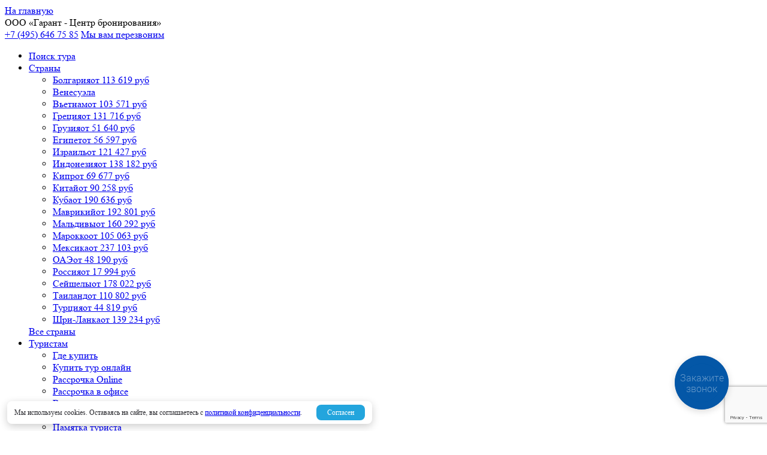

--- FILE ---
content_type: text/html; charset=utf-8
request_url: https://www.google.com/recaptcha/api2/anchor?ar=1&k=6Lc0sMYnAAAAAIpzscOTnNf-GdxkGLXCJ0tdrum7&co=aHR0cHM6Ly90ZXotdHJhdmVsLmNvbTo0NDM.&hl=en&v=PoyoqOPhxBO7pBk68S4YbpHZ&size=invisible&anchor-ms=20000&execute-ms=30000&cb=1ew1qtnm9960
body_size: 48919
content:
<!DOCTYPE HTML><html dir="ltr" lang="en"><head><meta http-equiv="Content-Type" content="text/html; charset=UTF-8">
<meta http-equiv="X-UA-Compatible" content="IE=edge">
<title>reCAPTCHA</title>
<style type="text/css">
/* cyrillic-ext */
@font-face {
  font-family: 'Roboto';
  font-style: normal;
  font-weight: 400;
  font-stretch: 100%;
  src: url(//fonts.gstatic.com/s/roboto/v48/KFO7CnqEu92Fr1ME7kSn66aGLdTylUAMa3GUBHMdazTgWw.woff2) format('woff2');
  unicode-range: U+0460-052F, U+1C80-1C8A, U+20B4, U+2DE0-2DFF, U+A640-A69F, U+FE2E-FE2F;
}
/* cyrillic */
@font-face {
  font-family: 'Roboto';
  font-style: normal;
  font-weight: 400;
  font-stretch: 100%;
  src: url(//fonts.gstatic.com/s/roboto/v48/KFO7CnqEu92Fr1ME7kSn66aGLdTylUAMa3iUBHMdazTgWw.woff2) format('woff2');
  unicode-range: U+0301, U+0400-045F, U+0490-0491, U+04B0-04B1, U+2116;
}
/* greek-ext */
@font-face {
  font-family: 'Roboto';
  font-style: normal;
  font-weight: 400;
  font-stretch: 100%;
  src: url(//fonts.gstatic.com/s/roboto/v48/KFO7CnqEu92Fr1ME7kSn66aGLdTylUAMa3CUBHMdazTgWw.woff2) format('woff2');
  unicode-range: U+1F00-1FFF;
}
/* greek */
@font-face {
  font-family: 'Roboto';
  font-style: normal;
  font-weight: 400;
  font-stretch: 100%;
  src: url(//fonts.gstatic.com/s/roboto/v48/KFO7CnqEu92Fr1ME7kSn66aGLdTylUAMa3-UBHMdazTgWw.woff2) format('woff2');
  unicode-range: U+0370-0377, U+037A-037F, U+0384-038A, U+038C, U+038E-03A1, U+03A3-03FF;
}
/* math */
@font-face {
  font-family: 'Roboto';
  font-style: normal;
  font-weight: 400;
  font-stretch: 100%;
  src: url(//fonts.gstatic.com/s/roboto/v48/KFO7CnqEu92Fr1ME7kSn66aGLdTylUAMawCUBHMdazTgWw.woff2) format('woff2');
  unicode-range: U+0302-0303, U+0305, U+0307-0308, U+0310, U+0312, U+0315, U+031A, U+0326-0327, U+032C, U+032F-0330, U+0332-0333, U+0338, U+033A, U+0346, U+034D, U+0391-03A1, U+03A3-03A9, U+03B1-03C9, U+03D1, U+03D5-03D6, U+03F0-03F1, U+03F4-03F5, U+2016-2017, U+2034-2038, U+203C, U+2040, U+2043, U+2047, U+2050, U+2057, U+205F, U+2070-2071, U+2074-208E, U+2090-209C, U+20D0-20DC, U+20E1, U+20E5-20EF, U+2100-2112, U+2114-2115, U+2117-2121, U+2123-214F, U+2190, U+2192, U+2194-21AE, U+21B0-21E5, U+21F1-21F2, U+21F4-2211, U+2213-2214, U+2216-22FF, U+2308-230B, U+2310, U+2319, U+231C-2321, U+2336-237A, U+237C, U+2395, U+239B-23B7, U+23D0, U+23DC-23E1, U+2474-2475, U+25AF, U+25B3, U+25B7, U+25BD, U+25C1, U+25CA, U+25CC, U+25FB, U+266D-266F, U+27C0-27FF, U+2900-2AFF, U+2B0E-2B11, U+2B30-2B4C, U+2BFE, U+3030, U+FF5B, U+FF5D, U+1D400-1D7FF, U+1EE00-1EEFF;
}
/* symbols */
@font-face {
  font-family: 'Roboto';
  font-style: normal;
  font-weight: 400;
  font-stretch: 100%;
  src: url(//fonts.gstatic.com/s/roboto/v48/KFO7CnqEu92Fr1ME7kSn66aGLdTylUAMaxKUBHMdazTgWw.woff2) format('woff2');
  unicode-range: U+0001-000C, U+000E-001F, U+007F-009F, U+20DD-20E0, U+20E2-20E4, U+2150-218F, U+2190, U+2192, U+2194-2199, U+21AF, U+21E6-21F0, U+21F3, U+2218-2219, U+2299, U+22C4-22C6, U+2300-243F, U+2440-244A, U+2460-24FF, U+25A0-27BF, U+2800-28FF, U+2921-2922, U+2981, U+29BF, U+29EB, U+2B00-2BFF, U+4DC0-4DFF, U+FFF9-FFFB, U+10140-1018E, U+10190-1019C, U+101A0, U+101D0-101FD, U+102E0-102FB, U+10E60-10E7E, U+1D2C0-1D2D3, U+1D2E0-1D37F, U+1F000-1F0FF, U+1F100-1F1AD, U+1F1E6-1F1FF, U+1F30D-1F30F, U+1F315, U+1F31C, U+1F31E, U+1F320-1F32C, U+1F336, U+1F378, U+1F37D, U+1F382, U+1F393-1F39F, U+1F3A7-1F3A8, U+1F3AC-1F3AF, U+1F3C2, U+1F3C4-1F3C6, U+1F3CA-1F3CE, U+1F3D4-1F3E0, U+1F3ED, U+1F3F1-1F3F3, U+1F3F5-1F3F7, U+1F408, U+1F415, U+1F41F, U+1F426, U+1F43F, U+1F441-1F442, U+1F444, U+1F446-1F449, U+1F44C-1F44E, U+1F453, U+1F46A, U+1F47D, U+1F4A3, U+1F4B0, U+1F4B3, U+1F4B9, U+1F4BB, U+1F4BF, U+1F4C8-1F4CB, U+1F4D6, U+1F4DA, U+1F4DF, U+1F4E3-1F4E6, U+1F4EA-1F4ED, U+1F4F7, U+1F4F9-1F4FB, U+1F4FD-1F4FE, U+1F503, U+1F507-1F50B, U+1F50D, U+1F512-1F513, U+1F53E-1F54A, U+1F54F-1F5FA, U+1F610, U+1F650-1F67F, U+1F687, U+1F68D, U+1F691, U+1F694, U+1F698, U+1F6AD, U+1F6B2, U+1F6B9-1F6BA, U+1F6BC, U+1F6C6-1F6CF, U+1F6D3-1F6D7, U+1F6E0-1F6EA, U+1F6F0-1F6F3, U+1F6F7-1F6FC, U+1F700-1F7FF, U+1F800-1F80B, U+1F810-1F847, U+1F850-1F859, U+1F860-1F887, U+1F890-1F8AD, U+1F8B0-1F8BB, U+1F8C0-1F8C1, U+1F900-1F90B, U+1F93B, U+1F946, U+1F984, U+1F996, U+1F9E9, U+1FA00-1FA6F, U+1FA70-1FA7C, U+1FA80-1FA89, U+1FA8F-1FAC6, U+1FACE-1FADC, U+1FADF-1FAE9, U+1FAF0-1FAF8, U+1FB00-1FBFF;
}
/* vietnamese */
@font-face {
  font-family: 'Roboto';
  font-style: normal;
  font-weight: 400;
  font-stretch: 100%;
  src: url(//fonts.gstatic.com/s/roboto/v48/KFO7CnqEu92Fr1ME7kSn66aGLdTylUAMa3OUBHMdazTgWw.woff2) format('woff2');
  unicode-range: U+0102-0103, U+0110-0111, U+0128-0129, U+0168-0169, U+01A0-01A1, U+01AF-01B0, U+0300-0301, U+0303-0304, U+0308-0309, U+0323, U+0329, U+1EA0-1EF9, U+20AB;
}
/* latin-ext */
@font-face {
  font-family: 'Roboto';
  font-style: normal;
  font-weight: 400;
  font-stretch: 100%;
  src: url(//fonts.gstatic.com/s/roboto/v48/KFO7CnqEu92Fr1ME7kSn66aGLdTylUAMa3KUBHMdazTgWw.woff2) format('woff2');
  unicode-range: U+0100-02BA, U+02BD-02C5, U+02C7-02CC, U+02CE-02D7, U+02DD-02FF, U+0304, U+0308, U+0329, U+1D00-1DBF, U+1E00-1E9F, U+1EF2-1EFF, U+2020, U+20A0-20AB, U+20AD-20C0, U+2113, U+2C60-2C7F, U+A720-A7FF;
}
/* latin */
@font-face {
  font-family: 'Roboto';
  font-style: normal;
  font-weight: 400;
  font-stretch: 100%;
  src: url(//fonts.gstatic.com/s/roboto/v48/KFO7CnqEu92Fr1ME7kSn66aGLdTylUAMa3yUBHMdazQ.woff2) format('woff2');
  unicode-range: U+0000-00FF, U+0131, U+0152-0153, U+02BB-02BC, U+02C6, U+02DA, U+02DC, U+0304, U+0308, U+0329, U+2000-206F, U+20AC, U+2122, U+2191, U+2193, U+2212, U+2215, U+FEFF, U+FFFD;
}
/* cyrillic-ext */
@font-face {
  font-family: 'Roboto';
  font-style: normal;
  font-weight: 500;
  font-stretch: 100%;
  src: url(//fonts.gstatic.com/s/roboto/v48/KFO7CnqEu92Fr1ME7kSn66aGLdTylUAMa3GUBHMdazTgWw.woff2) format('woff2');
  unicode-range: U+0460-052F, U+1C80-1C8A, U+20B4, U+2DE0-2DFF, U+A640-A69F, U+FE2E-FE2F;
}
/* cyrillic */
@font-face {
  font-family: 'Roboto';
  font-style: normal;
  font-weight: 500;
  font-stretch: 100%;
  src: url(//fonts.gstatic.com/s/roboto/v48/KFO7CnqEu92Fr1ME7kSn66aGLdTylUAMa3iUBHMdazTgWw.woff2) format('woff2');
  unicode-range: U+0301, U+0400-045F, U+0490-0491, U+04B0-04B1, U+2116;
}
/* greek-ext */
@font-face {
  font-family: 'Roboto';
  font-style: normal;
  font-weight: 500;
  font-stretch: 100%;
  src: url(//fonts.gstatic.com/s/roboto/v48/KFO7CnqEu92Fr1ME7kSn66aGLdTylUAMa3CUBHMdazTgWw.woff2) format('woff2');
  unicode-range: U+1F00-1FFF;
}
/* greek */
@font-face {
  font-family: 'Roboto';
  font-style: normal;
  font-weight: 500;
  font-stretch: 100%;
  src: url(//fonts.gstatic.com/s/roboto/v48/KFO7CnqEu92Fr1ME7kSn66aGLdTylUAMa3-UBHMdazTgWw.woff2) format('woff2');
  unicode-range: U+0370-0377, U+037A-037F, U+0384-038A, U+038C, U+038E-03A1, U+03A3-03FF;
}
/* math */
@font-face {
  font-family: 'Roboto';
  font-style: normal;
  font-weight: 500;
  font-stretch: 100%;
  src: url(//fonts.gstatic.com/s/roboto/v48/KFO7CnqEu92Fr1ME7kSn66aGLdTylUAMawCUBHMdazTgWw.woff2) format('woff2');
  unicode-range: U+0302-0303, U+0305, U+0307-0308, U+0310, U+0312, U+0315, U+031A, U+0326-0327, U+032C, U+032F-0330, U+0332-0333, U+0338, U+033A, U+0346, U+034D, U+0391-03A1, U+03A3-03A9, U+03B1-03C9, U+03D1, U+03D5-03D6, U+03F0-03F1, U+03F4-03F5, U+2016-2017, U+2034-2038, U+203C, U+2040, U+2043, U+2047, U+2050, U+2057, U+205F, U+2070-2071, U+2074-208E, U+2090-209C, U+20D0-20DC, U+20E1, U+20E5-20EF, U+2100-2112, U+2114-2115, U+2117-2121, U+2123-214F, U+2190, U+2192, U+2194-21AE, U+21B0-21E5, U+21F1-21F2, U+21F4-2211, U+2213-2214, U+2216-22FF, U+2308-230B, U+2310, U+2319, U+231C-2321, U+2336-237A, U+237C, U+2395, U+239B-23B7, U+23D0, U+23DC-23E1, U+2474-2475, U+25AF, U+25B3, U+25B7, U+25BD, U+25C1, U+25CA, U+25CC, U+25FB, U+266D-266F, U+27C0-27FF, U+2900-2AFF, U+2B0E-2B11, U+2B30-2B4C, U+2BFE, U+3030, U+FF5B, U+FF5D, U+1D400-1D7FF, U+1EE00-1EEFF;
}
/* symbols */
@font-face {
  font-family: 'Roboto';
  font-style: normal;
  font-weight: 500;
  font-stretch: 100%;
  src: url(//fonts.gstatic.com/s/roboto/v48/KFO7CnqEu92Fr1ME7kSn66aGLdTylUAMaxKUBHMdazTgWw.woff2) format('woff2');
  unicode-range: U+0001-000C, U+000E-001F, U+007F-009F, U+20DD-20E0, U+20E2-20E4, U+2150-218F, U+2190, U+2192, U+2194-2199, U+21AF, U+21E6-21F0, U+21F3, U+2218-2219, U+2299, U+22C4-22C6, U+2300-243F, U+2440-244A, U+2460-24FF, U+25A0-27BF, U+2800-28FF, U+2921-2922, U+2981, U+29BF, U+29EB, U+2B00-2BFF, U+4DC0-4DFF, U+FFF9-FFFB, U+10140-1018E, U+10190-1019C, U+101A0, U+101D0-101FD, U+102E0-102FB, U+10E60-10E7E, U+1D2C0-1D2D3, U+1D2E0-1D37F, U+1F000-1F0FF, U+1F100-1F1AD, U+1F1E6-1F1FF, U+1F30D-1F30F, U+1F315, U+1F31C, U+1F31E, U+1F320-1F32C, U+1F336, U+1F378, U+1F37D, U+1F382, U+1F393-1F39F, U+1F3A7-1F3A8, U+1F3AC-1F3AF, U+1F3C2, U+1F3C4-1F3C6, U+1F3CA-1F3CE, U+1F3D4-1F3E0, U+1F3ED, U+1F3F1-1F3F3, U+1F3F5-1F3F7, U+1F408, U+1F415, U+1F41F, U+1F426, U+1F43F, U+1F441-1F442, U+1F444, U+1F446-1F449, U+1F44C-1F44E, U+1F453, U+1F46A, U+1F47D, U+1F4A3, U+1F4B0, U+1F4B3, U+1F4B9, U+1F4BB, U+1F4BF, U+1F4C8-1F4CB, U+1F4D6, U+1F4DA, U+1F4DF, U+1F4E3-1F4E6, U+1F4EA-1F4ED, U+1F4F7, U+1F4F9-1F4FB, U+1F4FD-1F4FE, U+1F503, U+1F507-1F50B, U+1F50D, U+1F512-1F513, U+1F53E-1F54A, U+1F54F-1F5FA, U+1F610, U+1F650-1F67F, U+1F687, U+1F68D, U+1F691, U+1F694, U+1F698, U+1F6AD, U+1F6B2, U+1F6B9-1F6BA, U+1F6BC, U+1F6C6-1F6CF, U+1F6D3-1F6D7, U+1F6E0-1F6EA, U+1F6F0-1F6F3, U+1F6F7-1F6FC, U+1F700-1F7FF, U+1F800-1F80B, U+1F810-1F847, U+1F850-1F859, U+1F860-1F887, U+1F890-1F8AD, U+1F8B0-1F8BB, U+1F8C0-1F8C1, U+1F900-1F90B, U+1F93B, U+1F946, U+1F984, U+1F996, U+1F9E9, U+1FA00-1FA6F, U+1FA70-1FA7C, U+1FA80-1FA89, U+1FA8F-1FAC6, U+1FACE-1FADC, U+1FADF-1FAE9, U+1FAF0-1FAF8, U+1FB00-1FBFF;
}
/* vietnamese */
@font-face {
  font-family: 'Roboto';
  font-style: normal;
  font-weight: 500;
  font-stretch: 100%;
  src: url(//fonts.gstatic.com/s/roboto/v48/KFO7CnqEu92Fr1ME7kSn66aGLdTylUAMa3OUBHMdazTgWw.woff2) format('woff2');
  unicode-range: U+0102-0103, U+0110-0111, U+0128-0129, U+0168-0169, U+01A0-01A1, U+01AF-01B0, U+0300-0301, U+0303-0304, U+0308-0309, U+0323, U+0329, U+1EA0-1EF9, U+20AB;
}
/* latin-ext */
@font-face {
  font-family: 'Roboto';
  font-style: normal;
  font-weight: 500;
  font-stretch: 100%;
  src: url(//fonts.gstatic.com/s/roboto/v48/KFO7CnqEu92Fr1ME7kSn66aGLdTylUAMa3KUBHMdazTgWw.woff2) format('woff2');
  unicode-range: U+0100-02BA, U+02BD-02C5, U+02C7-02CC, U+02CE-02D7, U+02DD-02FF, U+0304, U+0308, U+0329, U+1D00-1DBF, U+1E00-1E9F, U+1EF2-1EFF, U+2020, U+20A0-20AB, U+20AD-20C0, U+2113, U+2C60-2C7F, U+A720-A7FF;
}
/* latin */
@font-face {
  font-family: 'Roboto';
  font-style: normal;
  font-weight: 500;
  font-stretch: 100%;
  src: url(//fonts.gstatic.com/s/roboto/v48/KFO7CnqEu92Fr1ME7kSn66aGLdTylUAMa3yUBHMdazQ.woff2) format('woff2');
  unicode-range: U+0000-00FF, U+0131, U+0152-0153, U+02BB-02BC, U+02C6, U+02DA, U+02DC, U+0304, U+0308, U+0329, U+2000-206F, U+20AC, U+2122, U+2191, U+2193, U+2212, U+2215, U+FEFF, U+FFFD;
}
/* cyrillic-ext */
@font-face {
  font-family: 'Roboto';
  font-style: normal;
  font-weight: 900;
  font-stretch: 100%;
  src: url(//fonts.gstatic.com/s/roboto/v48/KFO7CnqEu92Fr1ME7kSn66aGLdTylUAMa3GUBHMdazTgWw.woff2) format('woff2');
  unicode-range: U+0460-052F, U+1C80-1C8A, U+20B4, U+2DE0-2DFF, U+A640-A69F, U+FE2E-FE2F;
}
/* cyrillic */
@font-face {
  font-family: 'Roboto';
  font-style: normal;
  font-weight: 900;
  font-stretch: 100%;
  src: url(//fonts.gstatic.com/s/roboto/v48/KFO7CnqEu92Fr1ME7kSn66aGLdTylUAMa3iUBHMdazTgWw.woff2) format('woff2');
  unicode-range: U+0301, U+0400-045F, U+0490-0491, U+04B0-04B1, U+2116;
}
/* greek-ext */
@font-face {
  font-family: 'Roboto';
  font-style: normal;
  font-weight: 900;
  font-stretch: 100%;
  src: url(//fonts.gstatic.com/s/roboto/v48/KFO7CnqEu92Fr1ME7kSn66aGLdTylUAMa3CUBHMdazTgWw.woff2) format('woff2');
  unicode-range: U+1F00-1FFF;
}
/* greek */
@font-face {
  font-family: 'Roboto';
  font-style: normal;
  font-weight: 900;
  font-stretch: 100%;
  src: url(//fonts.gstatic.com/s/roboto/v48/KFO7CnqEu92Fr1ME7kSn66aGLdTylUAMa3-UBHMdazTgWw.woff2) format('woff2');
  unicode-range: U+0370-0377, U+037A-037F, U+0384-038A, U+038C, U+038E-03A1, U+03A3-03FF;
}
/* math */
@font-face {
  font-family: 'Roboto';
  font-style: normal;
  font-weight: 900;
  font-stretch: 100%;
  src: url(//fonts.gstatic.com/s/roboto/v48/KFO7CnqEu92Fr1ME7kSn66aGLdTylUAMawCUBHMdazTgWw.woff2) format('woff2');
  unicode-range: U+0302-0303, U+0305, U+0307-0308, U+0310, U+0312, U+0315, U+031A, U+0326-0327, U+032C, U+032F-0330, U+0332-0333, U+0338, U+033A, U+0346, U+034D, U+0391-03A1, U+03A3-03A9, U+03B1-03C9, U+03D1, U+03D5-03D6, U+03F0-03F1, U+03F4-03F5, U+2016-2017, U+2034-2038, U+203C, U+2040, U+2043, U+2047, U+2050, U+2057, U+205F, U+2070-2071, U+2074-208E, U+2090-209C, U+20D0-20DC, U+20E1, U+20E5-20EF, U+2100-2112, U+2114-2115, U+2117-2121, U+2123-214F, U+2190, U+2192, U+2194-21AE, U+21B0-21E5, U+21F1-21F2, U+21F4-2211, U+2213-2214, U+2216-22FF, U+2308-230B, U+2310, U+2319, U+231C-2321, U+2336-237A, U+237C, U+2395, U+239B-23B7, U+23D0, U+23DC-23E1, U+2474-2475, U+25AF, U+25B3, U+25B7, U+25BD, U+25C1, U+25CA, U+25CC, U+25FB, U+266D-266F, U+27C0-27FF, U+2900-2AFF, U+2B0E-2B11, U+2B30-2B4C, U+2BFE, U+3030, U+FF5B, U+FF5D, U+1D400-1D7FF, U+1EE00-1EEFF;
}
/* symbols */
@font-face {
  font-family: 'Roboto';
  font-style: normal;
  font-weight: 900;
  font-stretch: 100%;
  src: url(//fonts.gstatic.com/s/roboto/v48/KFO7CnqEu92Fr1ME7kSn66aGLdTylUAMaxKUBHMdazTgWw.woff2) format('woff2');
  unicode-range: U+0001-000C, U+000E-001F, U+007F-009F, U+20DD-20E0, U+20E2-20E4, U+2150-218F, U+2190, U+2192, U+2194-2199, U+21AF, U+21E6-21F0, U+21F3, U+2218-2219, U+2299, U+22C4-22C6, U+2300-243F, U+2440-244A, U+2460-24FF, U+25A0-27BF, U+2800-28FF, U+2921-2922, U+2981, U+29BF, U+29EB, U+2B00-2BFF, U+4DC0-4DFF, U+FFF9-FFFB, U+10140-1018E, U+10190-1019C, U+101A0, U+101D0-101FD, U+102E0-102FB, U+10E60-10E7E, U+1D2C0-1D2D3, U+1D2E0-1D37F, U+1F000-1F0FF, U+1F100-1F1AD, U+1F1E6-1F1FF, U+1F30D-1F30F, U+1F315, U+1F31C, U+1F31E, U+1F320-1F32C, U+1F336, U+1F378, U+1F37D, U+1F382, U+1F393-1F39F, U+1F3A7-1F3A8, U+1F3AC-1F3AF, U+1F3C2, U+1F3C4-1F3C6, U+1F3CA-1F3CE, U+1F3D4-1F3E0, U+1F3ED, U+1F3F1-1F3F3, U+1F3F5-1F3F7, U+1F408, U+1F415, U+1F41F, U+1F426, U+1F43F, U+1F441-1F442, U+1F444, U+1F446-1F449, U+1F44C-1F44E, U+1F453, U+1F46A, U+1F47D, U+1F4A3, U+1F4B0, U+1F4B3, U+1F4B9, U+1F4BB, U+1F4BF, U+1F4C8-1F4CB, U+1F4D6, U+1F4DA, U+1F4DF, U+1F4E3-1F4E6, U+1F4EA-1F4ED, U+1F4F7, U+1F4F9-1F4FB, U+1F4FD-1F4FE, U+1F503, U+1F507-1F50B, U+1F50D, U+1F512-1F513, U+1F53E-1F54A, U+1F54F-1F5FA, U+1F610, U+1F650-1F67F, U+1F687, U+1F68D, U+1F691, U+1F694, U+1F698, U+1F6AD, U+1F6B2, U+1F6B9-1F6BA, U+1F6BC, U+1F6C6-1F6CF, U+1F6D3-1F6D7, U+1F6E0-1F6EA, U+1F6F0-1F6F3, U+1F6F7-1F6FC, U+1F700-1F7FF, U+1F800-1F80B, U+1F810-1F847, U+1F850-1F859, U+1F860-1F887, U+1F890-1F8AD, U+1F8B0-1F8BB, U+1F8C0-1F8C1, U+1F900-1F90B, U+1F93B, U+1F946, U+1F984, U+1F996, U+1F9E9, U+1FA00-1FA6F, U+1FA70-1FA7C, U+1FA80-1FA89, U+1FA8F-1FAC6, U+1FACE-1FADC, U+1FADF-1FAE9, U+1FAF0-1FAF8, U+1FB00-1FBFF;
}
/* vietnamese */
@font-face {
  font-family: 'Roboto';
  font-style: normal;
  font-weight: 900;
  font-stretch: 100%;
  src: url(//fonts.gstatic.com/s/roboto/v48/KFO7CnqEu92Fr1ME7kSn66aGLdTylUAMa3OUBHMdazTgWw.woff2) format('woff2');
  unicode-range: U+0102-0103, U+0110-0111, U+0128-0129, U+0168-0169, U+01A0-01A1, U+01AF-01B0, U+0300-0301, U+0303-0304, U+0308-0309, U+0323, U+0329, U+1EA0-1EF9, U+20AB;
}
/* latin-ext */
@font-face {
  font-family: 'Roboto';
  font-style: normal;
  font-weight: 900;
  font-stretch: 100%;
  src: url(//fonts.gstatic.com/s/roboto/v48/KFO7CnqEu92Fr1ME7kSn66aGLdTylUAMa3KUBHMdazTgWw.woff2) format('woff2');
  unicode-range: U+0100-02BA, U+02BD-02C5, U+02C7-02CC, U+02CE-02D7, U+02DD-02FF, U+0304, U+0308, U+0329, U+1D00-1DBF, U+1E00-1E9F, U+1EF2-1EFF, U+2020, U+20A0-20AB, U+20AD-20C0, U+2113, U+2C60-2C7F, U+A720-A7FF;
}
/* latin */
@font-face {
  font-family: 'Roboto';
  font-style: normal;
  font-weight: 900;
  font-stretch: 100%;
  src: url(//fonts.gstatic.com/s/roboto/v48/KFO7CnqEu92Fr1ME7kSn66aGLdTylUAMa3yUBHMdazQ.woff2) format('woff2');
  unicode-range: U+0000-00FF, U+0131, U+0152-0153, U+02BB-02BC, U+02C6, U+02DA, U+02DC, U+0304, U+0308, U+0329, U+2000-206F, U+20AC, U+2122, U+2191, U+2193, U+2212, U+2215, U+FEFF, U+FFFD;
}

</style>
<link rel="stylesheet" type="text/css" href="https://www.gstatic.com/recaptcha/releases/PoyoqOPhxBO7pBk68S4YbpHZ/styles__ltr.css">
<script nonce="eBccIoSboddRtzbUBZUyeA" type="text/javascript">window['__recaptcha_api'] = 'https://www.google.com/recaptcha/api2/';</script>
<script type="text/javascript" src="https://www.gstatic.com/recaptcha/releases/PoyoqOPhxBO7pBk68S4YbpHZ/recaptcha__en.js" nonce="eBccIoSboddRtzbUBZUyeA">
      
    </script></head>
<body><div id="rc-anchor-alert" class="rc-anchor-alert"></div>
<input type="hidden" id="recaptcha-token" value="[base64]">
<script type="text/javascript" nonce="eBccIoSboddRtzbUBZUyeA">
      recaptcha.anchor.Main.init("[\x22ainput\x22,[\x22bgdata\x22,\x22\x22,\[base64]/[base64]/[base64]/[base64]/[base64]/[base64]/[base64]/[base64]/[base64]/[base64]\\u003d\x22,\[base64]\\u003d\x22,\x22wohtARDDkMKVIkBRw5DCgMKLY8OLGRnCpV7CvTMzdcK2QMOvX8O+B8OlTMORMcKQw4rCkh3DoGTDhsKCbm7CvVfCi8K0YcKrwqTDkMOGw6Fqw6LCvW02JW7CusKew5jDgTnDtMKIwo8RFMOwEMOja8K8w6Vnw7/DiHXDuFDChG3DjTXDvwvDtsO0wpZtw7TCm8O4wqRHwpdzwrs/wrwbw6fDgMKySArDrgHCpz7Cj8OrasO/TcKlMMOYZ8OTKsKaOiNtXAHCvMKzD8OQwpIlLhImE8OxwqhJI8O1NcOXAMKlwpvDucOkwo8gVMOwDyrCiBbDpkHCiFrCvEdwwo8SSVAATMKqwp7DqWfDlhMjw5fCpGXDuMOye8K7wq1pwo/DgsKfwqodwq7CrsKiw5x5w6x2wobDtMOOw5/Ckx/DswrCi8OHcyTCnMKLCsOwwqHChFbDkcKIw71Tb8Ksw6A9E8OJS8KlwpYYF8Kew7PDm8O7cCjCuEjDv0Y8wqYkS1tYEQTDuV3CrcOoCy51w5Ecwrdfw6vDq8KJw70aCMKgw55pwrQ7wo3CoR/DmFnCrMK4w5jDsU/CjsO8woDCuyPCo8OHV8K2ATrChTrCt3PDtMOCJWBbwpvDvcOkw7ZMaR1ewoPDuXnDgMKJQxDCpMOWw5DCqMKEwrvCs8K1wqsYwqrColvClgfCmUDDvcKZJgrDgsKQLsOuQMOEP0llw7rCqV3DkAAPw5zCgsOEwotPPcKvGzB/JcKIw4U+wrXCosOJEsKufwp1wpnDpX3Dvmc2NDfDscO8wo5vw5R4wq/[base64]/wqHCs8Opa8KDwpvCl8O+wo3CjMO7B8K9wrReXcO9wp3CqsOTwoTDqsOpw4UoF8KOSsOww5TDhcK1w5dfwpzDoMOfWhopJwZWw41LU3IYw4wHw7k6VWvCksKhw6xywoFgfiDCksOSZxDCjTg+wqzCisKGYzHDrRoewrHDtcKHw6jDjMKCwqEMwphdOmARJ8OLw4/DuhrCs0dQUwnDpMO0cMO8worDj8Kgw6DCpsKZw4bCryRHwo94EcKpRMO9w5nCmG4gwrE9QsKIE8Oaw5/Dv8OEwp1TMcKJwpEbL8Kabgdhw47Cs8OtwrbDlBA3eH90Q8KUwqjDuDZkw70HXcOTwqVwTMKlw53DoWhuwr0DwqJMwro+wp/CpWvCkMK0JgXCu0/DjMOlCErChsKgehPCqMOsZ04ow6vCqHTDt8OASMKSZQHCpMKHw5DDmsKFwozDhloFfUNMXcKiL31JwrVQRsOYwpNQcS9Ow63CnDIwDz9xw5/[base64]/CicKgJBxVZ8Kww4FXwqHDqXrDpcKeeHEkw6JtwpxKdcKsdF8Mf8OseMOgw77CvQ41wrhXwovDn0gywq4Yw4fDgMKdd8K/[base64]/DkVkbUsOJVsK2wr4EwpnCtcODYRo5wofCvsOgwoUQaTnCscKRw49rw6HCgcOXAsOgDzhawoTCqMOcwqtQwpPCg3HChDJUfsKGwq9iB24KQ8KoZMKBw5TDjMK5w5DCucKow4B1w4bCm8KjC8KeFcO/dUHCs8Kwwq8fw6YTwr9AYUfCg2rCmWAqYsOxE3vDmMKRNsKZTinDgsOAG8OUZVTDvMK9IQHDtkzDv8OjHsKBHzDDgcOEa2wPQFJ/WcORJCsJwrl3W8K+w4V0w5PChGUAwrPCl8Krw6jDqcKYSMKDeD5gAR8uUQ/DjsOjH0VIUcKeSAvDs8KZw4LDjzcxw63CocKpTgFEw687CcKqJsKCBBHDhMKCwoIxSU/DocOtbsOjw6ktw4zDqh/[base64]/wqLDiMKbGcKmA8KVTMKNTcKbFFNIw6A7dXR7wozCmMOHBSvDjcKPLMOTwqUDwpcFWcOfwp7DssKZDsOtIAzDucK5Jwl0Z0PChVY6w440wpLDgMKnSsKmQcK0wpV7wpwbKEFmJCTDmcOBworDqsKOY05pG8O9IAo0wpZMTn1XCcOpacOtGCDCgxLCqQtJwp3Ctk/[base64]/CgGPCngvDqMOgwqMMwqDCrCQmBcOlbVjDvTM3QDfDqCHDqMOaw4PCk8OnwqXDiC7CtXYUcMOGwoLCsMO2esOHw6NHwqTDnsKxwo96wrwSw6lyKsOewr9RRMKHwq8Jw5NvZcKqw5h2w4LDkwlywoDDuMKLUnbCuRljNR/ChcO1Y8ORw7fCnsOHwoEyMH/[base64]/DiMKvwqJBwqtTwqBVw700XAbCpcKgwoQIBsK+XcOHwpRqQg9cJBpHK8Oew6Ukw6vDl0kMwpvCn1xJJ8KtfsOwNMKwI8KWw6hhSsO0w6okw5zDpyR6wr8rJcK4wpYtPxJywpkTEEDDizlYwr9zCcKFw7LCtsK6QHYcwrtBFnnCjg/Dt8Ktw6YOw7tuw7/CtgfCocOWw5/CuMOeewRcwqvCpFrDosOseQnDq8OtEMKMwqTCqzzCqsO7B8OHNX3DnmdPwqnDu8KUTcOIwoHChcO2w5jDrC4Lw4XDlGY+wpNrwoNFwqHCiMOzdkTDrGduQ3svSmR/O8OQw6I2CsOMwql9wq3Dl8OcQMOEw6tjCTQ5w7lnFRFKw6AUGsORRSUzwr7Dj8KXwpgwWsOEX8O7w7/[base64]/[base64]/[base64]/Cl1d8w7h8fcKow4cIwqx1wqnClDzDpsOYXi7DucOPWHrDgcOMKnRPDcOTT8K+wozCocK3w6rDmlwiLXvDh8KZwpd8wrjDs0LCgsKQw6PDj8OywrUWwqbDocKRXg7DlgV9PD/DvCdqw5VHMH/Dlh3CmMKafhTDkcKewpM5Ky9YGMO2dcKXw5bDn8Kgwq7CuxU1cVDCqMOQFsKGwoR7eWXCpcK4wpfDpTkTbBLDuMODYMOew4zCk34dw6hKwq/Do8KySsODwpzCpXzCmmIZw7jDmk8RwpfDqsOswpnCkcKJHMOQwoPCh0/DsWvCgWEnw4TDnnLCk8K5H3sybcOxw5nDhAxmPk/[base64]/YMOcPcOxwq7DqMOaWyp1w43DmxvCuSvCki9jGkwSIRnDhcOvRwoIwoPCrGjCrV3CnsOiwqrDlsKwcx/CniHCnTkrblDCunvDgTzCscOwDB/DosO3w7fDumNGw4xew7HClRfCm8KWQsORw5bDusOiw77CnyNaw47CvChbw5zCl8O+wovCo0J3wrbDs3HCp8K+CMKkwp/[base64]/DgBXCj0zCsn/[base64]/Dj8KuecOww5E9SsKqw5PCjcKfRiHDjUDCqcKMM8OAw5PCn1nCoS4DMcOPMcK3wrzDqjvDgcODwoTCocOWwoYGGh3Cn8OIB18BaMKiw64yw7Ynwo/[base64]/Cu8K+w67DlMKbw6VcIE1JwrXCnkHDlMKLZXZSYsOrayd2w6XDocO+w7zCiyxrwp4hw4d9wpbDucO9K04vwoPDvcOyQcOtw6BBPzbCrMOhCw0sw6xgH8Kiwr3Dnz3CoUjCmsOAMkzDtMKjw5DDusOgTW/Cn8OVw70ZZ1rDmcKTwpVKwoPCnVZ9bHbDnCjCjsKLdQXCusKXLF1xZsO0NMOYCMOPwpFYw6nCmjNsLcKLE8KvX8KhHsOrdQ7Crg/Cjk/[base64]/[base64]/DilLDg8OFw7AZwoJ6BcKBVcKbZGvDvMKKwp7Dpmo7dQE3w4IrYcKGw73CucOgX2h6w6t/IsOEdWDDocKCwqlkHsOgLWbDtsKUGMK0IQo7YcKNSA0KDxAQwrvDqsODF8KLwpBAbwXCqnzCnMKqRRoFwpw4AcOxFivDqsKWeTFEw67DvcK4JEFeNsKswpB4ZhVaIcKze3bCgXLDli5kYVjCvTQhw4F4wqY4LCw/WlfCksOUwoBhU8OLLiliLMKeWWNgwqITwqnDo2tFeTbDjQLDmcKMPMK1wqLCrXtybMKcwr5NfsKvKArDtC8aEWgoGALCpcOJwp/CpMK3wrLDpsKUXcOFAxc5w7rCujZQwrMKHMKdPl/CncOqwqnCrsO0w7XDmcOOAsKWD8O3w6HChwvChMKdw5N8bFZiwqLDrMOSfsO9acKOEsKTwoA7DmY+QRxgUV3DmiXDmVvDo8KrwrPClU/DvsOrQcOPX8OINXIvwqQOWn9Ywo8OwpHClsO+w5xRbVLDn8OFwprCklnDg8O3wqJpSMOjwotwK8OpSxnCnytqwqwqSGPDtA7CiR/ClsOdEsKfT1LCvsO5wr7Dshlaw4vCtcO0w4XCncO1WMOwenVSSMK+w5w3WgXCkR/DjGzDt8OoIWUUwq8UUgFvfMKcwqvCu8KvY0bCvnEISg5dMU/[base64]/DpEBOMSzDr8Ouw4nCtMKNwrnDp3N6wrJxwoLDt3TCtcO3R8KTwqXCnsKeUMOmfkMTLMKqwpnDmA7Dm8OYRcKCw41/wooUwrnDg8OHw4jDtkDCt8KiGsK3w6zDvsKgKsKxw6AxwqY4w45vGsKEwr52w7YaZlPCi2LDoMOYF8O9w5/DrArCnilZN1rDhsO/w6rDi8OXw7TCt8O8wq7DgBrCtkMZwp5uwpfCrsKCwrnDuMKJw5bCmS3Co8OzE1Y6dnR+wrPDmSzDj8K0esOnOsO/w5DCvsOJCMK4w6nCq1bCgMO0aMOpGzfDvl04wodXwoBjb8OZwqTCpTg5wo13PWFvwr3CsmPDicKxeMK8w7/Dvw5xVj/DqWdQPUjDon1Ew5AaYcO6wqt6TMKdwrUkwqoyOcKaAsKnw5XCosKUw5AjGGrDknHCv28/eX4hwoQ+w47CrsKHw5Q2bsO0w6PCtA3CqhLDsFvDmcKZwq94w5rDpsKYcMKFT8KmwqwDwoIDKQ/[base64]/CscO1UMKvw6vDnBrChMK/[base64]/w7zCj8KRw67ChcO6w5HDo8OdUQQOw6ZlQsKqAzXDqMKEbUrDi04WfsKCP8K2XMKcw4V+w6ILw6NYwqdzHn4RVm/Ct3gwwqzDpMKqXx/Dmx/DhMOdwpJqwoDDuVfDv8KBCMKWID8sAMONa8KgMiDDrn/DqE5oO8KMw6TDvsKiwr/DpS/DhsOQw77DpR/CtywJw5gVw7tTwo1Uw7LDhMKmw6PDhcOCw4ksXTUXKHnCpMOvwqoLdMKuT2APw6UFw6TDoMKPwpcew612wpzCpMOfwoXCqsO/[base64]/CtsKQwpTDusKENsOiwrVzwqLDqcOEwoRBwqLCq8KuccOnw4gIasOpfwFxw4DCmcK+w7wUMH/[base64]/Dj8K5wo3CuhfDtsKCXkE6w6V8IMOxwq80w4bDvSPDnywde8OpwrUtJMOyUEnCqBV9w4LCj8OGCcKGwoXCoVLDjsORGzvCnCDDlMOmEMOAAcORwq7DocKUF8OIwqjCm8KNw6XCg1/DjcORFQtzdlXDo2Y9wqRswpUZw6XCnSJ7AcKrc8O1JsOvwqEvQcOnwpTCi8KrPTTDiMKdw4g0AMK0eUpDwqEiI8OTSAo3VVc3w4M8Rn1qbsORRcOJb8O8wqrDm8ObwqVgw74sKMOpwqlAYG4wwqHDj09BE8OYQGIxw6HDv8KYw6U4w47CusO0IcKmwrHDq0/[base64]/DrsKsdwXCu8Kzw59rwoPDoBDDjzVxw607U8OUwo9bw5VacsKiTUACMXEiVsOGFH8eeMO3w5gOUB3Di0HCuQMsUjYsw5LCtcKofcKpw7xiB8KXwqcqMTzDiUbCokhzwqlLw5HCqhjCo8KZw6zDmw3CgG/CthM9G8OpNsKewq0qQm/Dn8OzOsKawq3Dik50w4/DicKxZCVmwqoEa8Krw4N5w57DowLDl1LDmDbDoSAmwptjMRXCtUjDsMKow6VgcTHDj8KcXhYkwpXDnMKLw7vDkihSYcKiwptIwrw7E8OXNsO7FsKqw5g9O8OBDMKCUsO9wozCrMKhR1EmLCNvAjx/wrVIwqnDg8KiS8OYSy3DpMKOe2AcdcObGMOww5/[base64]/wq7CuMOYGMO1PsOSw7vCtMKobMKfHMKSwrXCpcOZwp8WwqDCj0Y/SSVdacOUBMK6dFXDisOlw4xQOzYLw4HCjMK4TcOsH2LCtMOHVVZYwqYpS8KoFsKWwpkPw5gcN8OFw6lGwpwjwqHDo8OHJBElAcOyRRXCvmXDg8ODwptawrE5wrkrw7bDmMOhw53CiF7DhQ/Dl8OKRMKUPjVXSGnDqgnDhMKbP1J8Rxx9D2XCoTVYdn0Iw4PDicKtDsKVIi01w7rDiFjCgA/CgcOOwrrCix4IbcO2wpMjRsKPaSHCrXzCi8KtwolTwrHDiHfChMKJYncPw5vDpMOsZ8OoNMOWw4HCiXfCsDMba0XDvsOyw6XDgcO1FErDpsK4wqXCtXUDGlXCnsK8E8KUGTTDlsO+GcOnDHPDssOZDcKxaSDDv8KBFMKHwq0/[base64]/[base64]/DuUHCosOOAsOPw54lw71mTMOow740L8ODwqMBGSvCisKUdMO1w67DqMOqwpfCigvDlMOIw6x4B8KDDMOaZAzCpxPCgsKSEW3Dg8KYE8KTHGDDosO+Jz8Tw7TDnsKfCMO3EGbDqQLDuMK0wpbDmGRXVyI+wqsgwrgxw47Cm2PDv8KMwp/[base64]/Dnw7CknHCpMKQwrkWwojCpWrCmC9YLsKqw5nCsMOTECrDgMOEwrEqw6XDlSXCocO2KMOqwqHDvsK+wocJJ8OJYsO8w4/DvjbCjsOZwqDCrGDDnDYRO8OVb8KqdcKHwow0woPDtAwzNsOyw6DCuHUEDcKKwqjCtMOcKMK7w63DmcOOw79sY3l0wooUAsKRw6DDshMew6XDlA/CnTDDosKQw7lBNMOqwpNMdQtBw4XDulVFUmk0A8KKXsOEbwvCjkfClF4NPTYFw57Cs34vDcKBUcOTaDTDqWlZdsK5w5E+UsOHwpZhVsKTw7TClGQhd31PPAotGsKIw6rDj8K0ZMKfw5RUw6vCuTjDnQ5ow5TCplTCrsKYw4I/wq7DkmvClHVmwoEcw4nDtAIBwrEJw5vCr37CnSppL0QcaxdvwpLCq8OsKsO7cCNSfMOhwoTDicKVw4vChsKAwrw/BHrDvwUFwoM7fcOlw4LDh2LDm8Okw7xRwpDDlcKIWR7CvMKZwrXDqWE+FWXCk8OBwop3Gj9jasOQwpHCscONGGQowpbCv8O5w4rCncKHwqJgLcObZ8Ocw50/wrbDgG53VwpMAcKhYnfCqsKRWnhpw6HCsMKMw5FoCTTCgB/[base64]/[base64]/DnHpXw74awo4Awqh7ccKlIWHDqVzDicKYwoxKRBInwrHCtQArXMK3LsKlJcKoIUMoDcKxJyhNwo0owqlYC8KYwr3DksKlRMO/wrLDvWd6a3zCnHPCoMKYbVTDksOjWwtkDMOtwoMJMUbDhWjCsjbDlsKKIVvCrMKUwoEPDV83UVvDky7CvMOTLgtrw5hcfSnDjsKbw6IEw5A2XcKbw4gKwrTCocOzwoA+PUdAeT/[base64]/DnxkDTmLClA3DuGZiMsOZJ0U8wrs5w55/wqfCgzPDug3Ck8OCSFBseMOwfzvDqXUrBFUrwp3DgsOsLzFOUsK/BcKQw5okwqzDkMOww7lAHHUWCXhaOcOqacKddcOFPx/DsUbDpnfCtXlMFSB/wpB+HErDnEAXDsKMwqkLSMKJw4pUwq11w5nCkcKhw6LDiiLDj2zCsC4ow5FzwrXDg8OTw5vCoCIZwojDmnXCkcKiw4Y+w67CtmzCtA9LcHQLOxPCpsKawohQwrvDti/[base64]/wrjCt2/DkMODw4lhdsOkw68qEMKzw6VLwrFVIUfDuMKXAMO2ZMOCwrjDtMO2woZwfiIBw4zDpnhpa33CiMKyHw8xwofDgcK/wqRBS8OsbVpJB8KaA8O/[base64]/Cuj/DhXbCq8KJIy/[base64]/wr9aSBvClBV6wpXDj8OoFh/CmcOBYi3CvUXCkMKyw4HDo8OzwqDDr8KbXUTCtcOzJQUCfcKCwqLCgi4hcnQRNMKzKsKSV1XCglDCucOXWgPClMKyM8OlWMOSwrx4HsKlbMOFGR0rCsKiwoJhYGnDocOWesOFH8O7fGXDs8OFw4PCo8OwaX3DjQNMw5IPw4/DqcKCw7RzwpBOw6/Cq8Olwqc3w4ojw40Lw4DCrsKqwrbCmibCo8O7Iz3DmzDDpSrCuTzDi8OtS8O8NcOUwpLCl8KFYRXCt8O1w7A9S2bCisO3fMOTKMOTR8Opbk3Cr1LDtQXCrjwfIU41enosw54gw57Ciy7DusKpFkMTOwfDs8K2w7hww7MCTyLCjMOowp/CmcO6wq/CgibDgMO5w7crwpTDm8Kww4ZGVCDDosKkQcKWIcKFbcK/Q8KkdMKrSilnZSLDk0/CtsOvbETDusKXw77Cl8K2w5/[base64]/IWdSw7rCr8KnBUbDgDIHwqPDjU54LHtaH2tOwoFJeRhHw7HCkypPamPDj0/CjcO9wqpPw7fDqcOtBcOywoYSw6fCgRtqwqvDrlXCjSlVw75jw5VpacK9TsO2BcKKwpE/w7nCjmNQwqzDgR9Lw50Jw5JmJ8OXw5oOPsKGcMOWwp9CDcKDIGjDtDnCjMKbwoxlA8O/w5zDoVXDkMKkWcOkEsKAwqImLT1ywrdxwpPCqsOmwolawrR6KjUtJ0/CjsKRd8KdwrnCtMK1w6NfwqIIF8KMGnjCpsKzw7jCqMOcw7IUOsKFUSjCkcK0w4XCtl1WBMK0MgDDrX7Cg8OSKDs+w4FiNsO0wpXCnUtOAXxBw4PCjxfDu8OZw5LCpxXCtMOrDxXDgFQ4wqhaw5/Cs2zDmcOGw4bCoMKwaF4FIsO/dlEuw4/Du8OPTg8Mw4Y9wpzCosKLZXc5K8O0wr9FBsKJPjsBw43DisOJwrhhVsKnQcKGwqxzw5kFY8Oww6s5w5rCoMOQMWTClcKbw6ZKwo04w4nChsO6BAFBWcO5B8KtH1/CuQTDm8KUwpkGwpJLwrLDnGggfyjCqcK6wqLCpcOiw63DsHk0NEddw7gPw7fDoEt1HSDDsybDusKBw6bClGzDg8OzJznDj8O/GhLClMOyw4UcJcOXw47CnBDCo8ORN8OTSsOfwpjCklHCl8KraMOrw57DrhRPw4hdX8OgwrXDulp9wp84wrvCoE/DriUSw5vChnbDmRonOMKVEE7CjXR/[base64]/CpsOCw5tYw7vDosKmV8OIHRtNwoJbIXB+wrFywqXCiCDDkTTChcOCwqbDu8KqLDLDn8KHUWFEw63CmTgQw74xawV7w6XDtsOiw6vDlcKEXMKfwpHCqMOmGsOLCcOsE8O7w7AjD8OHL8KLA8OaBGTClVjDi2zCsMO6FjXCgsKfUX/Du8OhFMKnRcK0QMO0w5jDoBbDpcOKwqc5DcKYWMO0NWAoVsOIw5/CtMK+w51dwqHDpCHCvsOpGTPDk8KYU1NuwqrDgcKGwrg4wqHChHTCpMOww6NKwrXCm8K6LcK7w5E6ZGYlF3/DrsO1GsKQwprDpm7Dj8KowpfCusO9wpTDlTE6DBXCvizChF0oBQxBwoILdMK5D3NMwozCtTXDk1/CnMKlJMK0wrIyfcKEwpHDukTDkzUcw5DCjMKjdFEhwovClGlHVcKONFDDr8O4GcOOwqkKw5YMw5kBwp/[base64]/[base64]/CisKlNhMFGcOwTm/Dp8OkZcKIwoDCpC5Rw5DCoBkjA8OJZ8O8ZVktw6/DjCxwwqofUklvAGhRS8KXTlhnw74Tw7DDshYCchvCkDvCjcKkJAAyw4htwoh5KsKpDX9hw7vDjcKgw4gKw7nDrCbDrsONKzkRdRZOwogbRsOkw7/Dulxgw43DvwkLdhHDtcOTw43ChsOTwqgQwo/[base64]/wr/CthrDgwnDgsKgwrd+HUMxFMO3SgPChsOUAhnDhcKFw5BRwoM1G8Otw7dDXsOtbhVxXsO7wpnDnRldw5jCtj/DomvCqVPDgsOgwox0w5zCsgTDvSxPw6ojwprDncOhwq0tRVrDisKMbjh+EElOwrBLOHXCpMK/X8KiGEZewr8/wqRGNMOKF8KRw7nCkMKnw73Dm30kTcKTMUDCtlwNHysPwqJ0YU1VYMKCazpcCxwTI0ViYDwdL8KuAitTwpDDinfDiMOkw5QWw7nCpwXDmEMsJcKIw6nDhEkbAcOjFTLDn8Kyw5wBwo/Dl0Y0wqHDisOnw4bDh8KCY8KewqzCm3ZyKsKfwox2wrVYw75dVhQfO2deMsKewrHCtsK+T8Oxw7DCmzJvwr7CmV5Ow6hjw44awqAFcMO8J8O0wqkUaMOCwoAeUwliwqEqHV5Fw60vHMOgwq/DujzDuMKgwo7CljjCmCPCicOCW8ODdcKowocdwo0LDsOWw4wKS8KuwpAow4TDs2bDlkxMQxfDjCM/OsKhwr3DscOFXwPChhx2wo4Tw7Mww47CkUpVd1HDosOcwoouwr/DvcKKw6VKZWtMwoHDksOswpPDvMK6wqcOR8KRw5HDkMKuTsOzFMOODQBnI8Obw67DkAcBw6TDhVgvwpB5w4zDtRtjbcKGDMOOQMONfMObw7AtMsOxCwfDsMOoMcKdw5c+cEfDs8K7w6TDvi/DoHcORy9yBWopwqvDpFzDnQzDrMK5BWrDtRvDn33Cgg/Co8KOwrgrw68Dc1oowozCmU0SwoDDrcOHwq7DsHANwpHDkVwgAVh8w4ZIf8K3w7fCiEbDhR7DvsOmw7UmwqJzRsOpw4/CnQ4Sw5pzCloSwpNrASgASU1UwoZ0dMK8NsKbG1dRWsKLSmDCqT3CpH3Dj8K9wonCq8KlwoxMwrEcScO/f8OcHBInwrZIwoN7ck3DvMOfcQRfwpDDgH/CqSnCiHDDrhfDpsO0w55OwrVNw5BEQD/[base64]/wrDCl01DIMKJwrUzQ8OawqZYTB5pwq7DkMObK8OIwobDn8KVfcOSRA7Dj8O9w45CwoDDpcO6woHDtcKdZ8OQD0ERw5IVe8KkYsORKSkhwoMiHyfDtnI4HnkDw53CocKVwrtXwrTDuMOhdB/Cr2bCiMKKFMK3w6LCoGLChMK+A8KQE8OwdFpCw4wZG8KePsOZEsKbw5TDpnLDqcK5w61pBsKxHh/Dnh1Mw4IYU8OAKWJnO8OXwqZ/AkfCu0bDkn/[base64]/[base64]/[base64]/CucKHwqAiXcKTPsKDcMOUw6MxwoTDhRpUCsKPGcK+w7fDgMKwwqnDhMKfaMKKwpfCi8Olw7XChMKNwrY3wrl2YB8WDMO2w7/DicOXQUV8PgYTw5EiBSPClMOXJMKGw6XCh8OywrvCpsOjGsKUAgDDosKsEsOibRjDh8OJwq54wpHDksO3w6nCnx/CjXjDs8OLVnzDpFzDlUl4wqnCvMKvw4QMwrfDlMKnTsK6w6fCu8KMwr9QbMOyw5LDpxXDllvDqQLDmAXDncK2fMKxwr/[base64]/CtMKGb8OnwqZQW8KtwrXCqMKwwqg7wozDvcOHwr/Dm8KEYsKxbB7Ci8KYw7rCkR3Dh2/DlMKQwr/DtGRAwqcrw4VIwr3DhcOEfgpdRg/DgsKKDgTCt8KYw4nDgF8Sw7rDtFPDiMO6wpfCqE3CvBUKAnsGworDtgXCh1tbccOxwow/BxLDnjorZMKsw6nDk3d/wq3Dt8O6VzvCjk7Dt8KZE8Kqb2XDmsOqEykwSW4ca3VfwpbCtSTCqRlmw57CgQTCkEBZI8KSwqHDkV7DkFAWw7TDpMOaGh7Dp8OYVsOoGHsbRSTDpjFmwqI7wprDn0fDkyQpw7vDnMK/YcOEEcK3w6rDjMKbw4xtCcOvaMO0On7DtS7Dvm8MCSvCisOtwq8cUU8hw6/DslprZX3CiwhCEcKMBV9Sw47DlCfCnW0Pw5pawotTAxfDnsK/FncSKX9yw7/DuFlfwqnDksKkfR/CpMKqw5vCj1XDlk/CicKEwrbCscKAw4kKTsO6wpTCl2rCnl7DrFnCjT0lwrVkw6zDkDXDtxhjDMKAZMOvwoJVwqVrGy3Cni1Kwrl6EMKiMS1Gw4YmwrF2wr5iw7LDicOZw4vDtcKIwrcjw4tQw4HDjcKzBT/[base64]/Clk/CryFoaB/DpcOMw5DCssKbwpnCiD92Y1rCtXdzecKvw77ClMKNwozClAbDlx0sWEwoLnJjfmbDgVXDi8OdwpLCk8KFOMO/wp7DmMOxe07DgWrDi1DDk8OzJ8OAw5fDp8K8w6DDucKkADpLwpVWwprDukx5wqPCmMOGw442w4JJwqDCpsKlWyXDsk/Dt8KIw5wjwrAeOsKYw5fCqRLDlsOkw5zDt8OCVCLDtcOKw7TDhALCksK4fTfCvSs5w6XCnMOhwqMgJMOxw6bCrUxlw70mw43Co8KdN8O3Lg3DksKMI3fCrnIvwonDvAEVw6o1wpkLczPCmWx2wpB3wosqwoB3w4ZFw5BvK2jCpXTCtsK7w5/CpcKnw4oaw6xjwqJSwqDCmsOEBAIAw6smwpkGwqnCgkTDh8OrYcOZCFLChVBZcMOHew5bV8KmwpfDuh7DkicNw6NwwozDjcK0w44FQcKAw4BJw7BQMiMJw4g1fEEEwrLDhi3DhMOINsKFAcOjK2wsUyhXwojDgMOTwoJxfcOpwq0lw7kYw77CocORJyhuJn/[base64]/Dpk/CvMKrDMOPUxEeN0zDusKgw7cvKAjChMODwq3DosK5w6YmLsK5wrtqUsOkGsKFW8Oow47DjMK0IVbCoD4WPVcFwpMtO8KQQ3liN8OywrzCtMKLwpxuOcOcw7nCkCo7woPCqcOQw4zDnMKDwq5ew63CkU3DjRPCtMKUwq/CnsO9wpfCsMO1wrfClcKcXT4PHsKHw4lHwqwBZGjCjV7CvMKawpHDtsOCMsKawq7CpsOYHG91TBMIc8KxV8OYw4vDgmHDlBwMwpXCgMKbw7XDrRnDkUTDqwvCtWXCgmJRw74Ew7g7w5BUw4HDgjUWw6hpw5TCosO/CcKRw5Qoe8Kuw7LCh0bChGNUWlJQL8OwZE3CiMKew4JmbTTCh8KYCMOBLAx6woRdQVZlGRwpwoQiT3gUw5sowpl8e8OFwpdLfcORw7XCtkxgD8KTwp7CrMOTZcOwZsOcXAHDvMKEwoQow4p/woBeTcOmw7dfw5PCv8KyS8KldWbCh8K2wo7Dp8KFd8KDIcOUw5gJwr4KUWAZwpHDisO5wrTChivDosOtw6QlwpvDimnDnwFbGMKWwrDDqCwMNk/CgHQPNMKNO8KMI8KSPVTDmjMNwpzChcO+TUPCumQsXcOfD8Kxwpo3VVfDrwt5wo/CgjtbwoDDlg0ZVcK5Z8OjHGTCksO3wqHDmXjDmnN2X8Oyw4XDrMOgAyrCgcK1GcOaw5YMUnDDvywVw6DDr0sKw6x1wollwqTCkcKXwo/[base64]/[base64]/[base64]/c8OvwpLDmsO5ak4pEjHDhcKfw6fDr27CqMOjU8KsLEPDn8KuEEbCqQZKCyRvWMKowoDDn8K0wrbDijIfccKfJUvCtEIOwo1rw6XCksKTAgBxOcKme8O0dTTDpjTCvsO9KX8vVgBuw5fDj17DoiXCtBbDlMKgJsK/WsObwqfCvcKsT31CwrTDjMOIUyAxw73DhMOVw4rDhcOkdMOmEEZQwr4rwog7wo7DucKLwoEKNyzCusKJwrwiZysswpAtMsKvTAbCm0B5YXF6w4E0WcKJZcK2w6gEw7ViEsKscitzwr5awq7DiMKWfkp7w4DCusKSwqLDn8OyI0HDpnYZwovDiBFbOsKhNUlEMW/Di1fCjARkw5UWGFlow6tCRMOJdjxkw5bDjSXDncKzw49KwoHDr8OSwpbDoCAHF8KOwpLDv8OgPsOhfjzCgUvDr0LDosKTKMK6w5NAw6nDtA88wo9HwpzCtF5Kw5TDjUXDkMOcw7rDqMKtd8O8aiRIwqTDhCZ/TcOPwo8ww618wplmbAozfMOow4hpFnB7w5RCwpPDjHgxb8K0IRANH2jCrnXDmRcFwpFuw47DvcOMIMKBVG0AQsOnPMK/wo4Awr0/Dx3DiTxkDsKZUkLChinDq8OPwpsqaMOoYsKaw5hAwppEw5DDjg9Gw752wqdXZ8OEJQYcw6LCu8OONArDusKgw48ywrkNw54HXQDDjGLDqy7DkUF9cDZjCsOgIsKSw6BRJj3Dt8Osw4vCjMKbOGzDog/ClsOGNsOZGA7Cp8K8wp5Vw6saw7bChzFVw6rDjg/Ct8OxwqNgIURLwqsBw6HCkcOLYmXDjjfCv8Osd8KdSjZSwpfDgGLCozA8BcOiw6ByGcOxZg07wrBWUcK5WcOuZcKEO2YFw58Ywo3Dn8OQwoLDr8OYwrFIwqHDp8K/acOxRcOZCV7CvGTDlj3Cn2kFwqDCn8ONw7ctwp3CicKgFsOjwoZxw4vCkMKNw6/DsMK1wpjDuWrClDrDmWpHKcKXC8OZegBWwohcwqViwqHDvsOpWmHDtE8xP8KnISzDqDYfAsO/[base64]/[base64]/CnTfClMO7wp3Cm8KwIcKbwq5pwqIra1EvQlVqw4Jew7/DtnTDjsOtwqrCtcK1w47DtMKUaUt2BCQWBWR/D0XDtcKVwoshw6dNGcKlX8KVw6nCm8OZRcOkwpvCtio9E8O+UnbCtUF/w77DhzbDrDoOTcOqwoUHw7DCvVRgOwTDgMKzw4gGUcK5w7TDpcOgScOmwr4ldBfCtW3CnR9tw5HClVtEb8KmGGHDrjp7wqdLdMKhYMO3c8KEBU8kwpVrwoVxw6x5woZrw7TCkCgBZF4DEMKdwqt4PsO2wrDDo8OeIsOew6/DrToZMMOKc8OmDUTConljw45/[base64]/w74Kw456w4wHGMKAw6low4FXORnCoTrDr8KVw5wvw51lw5jDhcKueMK2d0DCpcOvEMKrM2zCj8KmDwbDgH92WDDDuSzDtFE4YcOVScKAwqHDisKYSsKswoITw44cQE1CwpIjw7DCucOzYsKpw7kUwo4LBcKzwrvCr8OuwpZINcKHw6Iowr3Cix/[base64]/[base64]/CiBd1w5VCB8O6fMKQVcKEWCzDoQReAl85GMOTJykpw5bCrmrDssKAw7HCrcK0Rx0Ww7VIw5dZZyAAw67DhRbCgcKoNUjCnTPCg07CpcKTAE8HPl4mwqDChMOfJcK9wqLCsMKDDsKJf8OYZxHCqMKJGGXCv8OSGRp3w783dDFywpN/woA8DsOawrs2w5bCucO6wpkDEHHCtnBhGVbDmkXDvcONw6LDmcONIsOGwpTDshJjw5tQY8Kgw4psPVHDpMKcVMKKw6o7wo9wAXUlF8Kpw5zChMO7McK7OMO9w5zCtQQ7w63CuMKYIMKuLRrDsX0XwrrDl8K/wqjDmcKOw4B4SMOZw6QVMsKcKVgBwqXDgHYMGUd9HQHDoxfCoUE3YGXClcO6w6A2XcK0Jj1Kw45rV8OvwqFjw5DCvgYwQMOawoNSQ8K9wrklRXx3w50SwpEUwqvDncKhw47DlkJxw4sHw7rDvwMsE8OSwoJrRMOrPE3DpTPDrUpLTMKBRXTCoixwWcKVfMKCw4/CjTfDozkpw6MKwppvw6k3w7rCk8OKw4nDo8KTWkfDlzogfFxxAkFbwrptw5pzwpdpwoh2PjPDpRbCl8KCw5gtw4lDwpTCm2I9wpXCsi/Dr8OJw7TDunHCuk/Ds8OoMwdrFcKXw5pzwr7Cm8O+wrE9w6VLw4d0G8Ocwo/CpMOTD2bCjcK0wqpxw7jCijYow57CjMOmeVcufSLCrz9URcOVUz/Du8KOwrvCux7Ci8OLwpPCmcKdwrQpQ8KUQcKJB8OMwoTDu0VowoB4wpTCp3wNDcKFZ8KSUTXCumgCBsKfwoLDrMKpDQssfV7CoHvCriXCtD8HHcOEasODCEHDuXLDiSHDrU/[base64]/CnDjCpMOJBSV0QCQpwqnClsOowpfCvcK3w6cOXBNVRkM2wr3ClHbDqE3CoMO1w5XDhcO0SHvDmC/CvsO1w57Dl8KgwoAjHx3DkRMZNBTCtsOdNE7CsW/CucO6wp3Co3kSVytMw4/CskjCnBkUO290wofCrTk9DjZUF8KcdMKXCBzDlsKHR8Ogw4oeZnJpwoXCpMOZJ8KgBSUSEcOOw7XCsxXCvVAjwpXDm8OLwrTCmsOkw5zCgsK0wqInw6zCrMKbJcKCwprCtgtkwqQFDn/CvsOPwq7Dt8KqDsKdZX7DmsKnYT3DkhnDv8K3w6poKsOaw7TCgVzCncKENg8ZH8OJZsKow7HCqMKVwpUvw6nDsTVLwp/CsMKhw78ZScOAacOuXwvCmMKACsKUw7oVMWwUXcKDw7JZwqFmFsKSc8KWw4XDhFbDuMKlUcKgcXDDr8Omf8OkFcOFw4F+wpTClMOWYyl7Z8O6WUImwpZ6w5sLWikYOcOdTAcyX8KOPH/Dn0DCg8Klw55uw7DDmsKrw4XCkMO4VnEvwqRoasKtRB/[base64]/w4rCgy86QMOyBMOaw6gHw74AeVTDpsOgw7XDmBhZw7nCsmkxwq/Do2o8wqvDvUEKwoZbN2vCqmnDhsKfw5PDmMK3wq5bw7vCg8KAd33DscKVJcKxwrwmw60jw4PDjD4qw6RZw5bDiSkRw7fDtsOpw7lDGzzCqyMXw7bCklzDjHTCqcOJQMKcdcO4wp7Cv8KGw5TCtcKnI8OQwrXCrsKww7VLw6lGdCg/UU8WdMOJfjfDpsO8ZcK6w6QnBzdYw5AMKMOTRMKnRcO3woEtwoBcAsOgwpdZMsKmw7N+w5d3acKlRcO4JMONHXt6wpLDtmHDusKcw6rDnMOZS8O2fHA1X0oYdQdhw7YvDiHDtsO3wo8UGDYBwrIOBF7Cj8Ogw53DpjfDisOlIcOFOsKlw5RBa8OCRwU/Zkl6TTDDhjnDkcKteMK8w6jCl8K+TSHCiMK4XSfDv8KIDQ8aAsKqQsOCwrjDgDPDgcK3w77Co8OhwpfDj2ZAMEo/wo4mJgTDksKDw5Myw4k/[base64]/CkkXCp3RNw49lCsKkO8OQwoLCrTJ8XcOJw4vCuT5pw73CjsOPwrxyw63Cq8KGWCvCiMKWXyYzwqnCnMK/w45iw4gWw5LClRhZwqvChQBJw6zCu8OSYcKUwpknesKYwrdCw5Rrw5nDtsOew4NiKMO5w43Dg8Khw4Rcw6TCoMOgw4LDjHzCmQQMCTjDilpUdR9fB8OiZsOGw6o/wp17wonDqxBZwrtLwpfCmRPDp8Ksw6XCq8KwBsOBw556wpIyCUJvOsOFw6oFwpfDuMOpwqPClijDkcO4EjwdTcKYGxN/QCgWSgbCtBcRw7vCsUoIBMKoPcKFw4fDl3XCn2IkwqttVsKpKy1owrxQWUPDmMKHwpNnwph7SlnDjV4jXcKwwpxDLMOXLkzCmMKqwqPDmSfDkcOgwplPw7VEWcOpU8OGwp4\\u003d\x22],null,[\x22conf\x22,null,\x226Lc0sMYnAAAAAIpzscOTnNf-GdxkGLXCJ0tdrum7\x22,0,null,null,null,1,[21,125,63,73,95,87,41,43,42,83,102,105,109,121],[1017145,246],0,null,null,null,null,0,null,0,null,700,1,null,0,\[base64]/76lBhmnigkZhAoZnOKMAhnM8xEZ\x22,0,0,null,null,1,null,0,0,null,null,null,0],\x22https://tez-travel.com:443\x22,null,[3,1,1],null,null,null,1,3600,[\x22https://www.google.com/intl/en/policies/privacy/\x22,\x22https://www.google.com/intl/en/policies/terms/\x22],\x22LhGXRDVJ6BS+njtz+jRa+jz96npmgIn18tH1IUQ3JaI\\u003d\x22,1,0,null,1,1768819689284,0,0,[121],null,[64],\x22RC-8AjUVQSEZn8svA\x22,null,null,null,null,null,\x220dAFcWeA6Mp_u3nqKYk1Rr341loys1pKLJKX8ZU-eEZTs3cjA2wGuZT8t2Nu55l7-q1FFtjDt3zVbAy4RDG5XOyblCvBBBl1FeBw\x22,1768902489391]");
    </script></body></html>